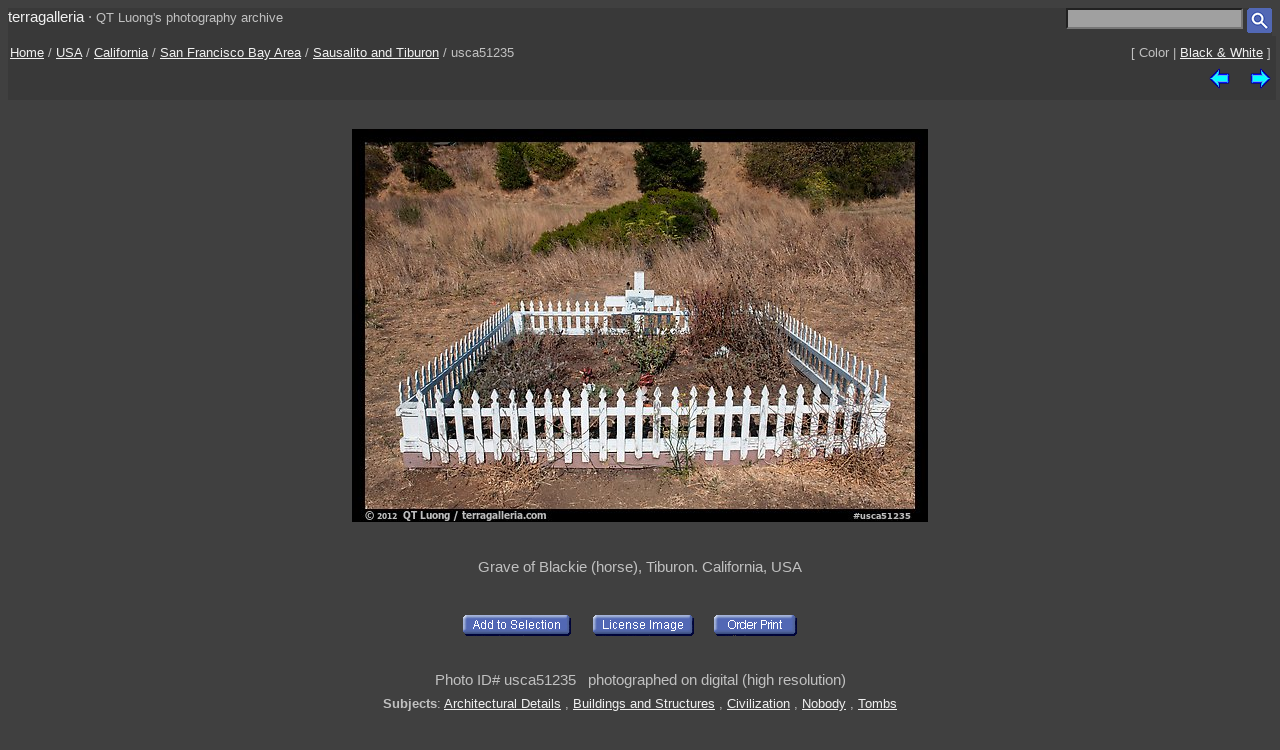

--- FILE ---
content_type: text/html; charset=UTF-8
request_url: https://www.terragalleria.com/california/picture.usca51235.html
body_size: 2017
content:

<!DOCTYPE HTML PUBLIC "-//W3C//DTD HTML 4.01 Transitional//EN">
<html>
<head>
<meta http-equiv="Content-Type" content="text/html; charset=ISO-8859-1">
<title> Picture/Photo: Grave of Blackie (horse), Tiburon. California, USA</title>
<meta name=description content="Grave of Blackie (horse), Tiburon. California, USA,Part of gallery of color pictures of California by professional photographer QT Luong, available as prints or for licensing. ">
<meta name=keywords content="San Francisco Bay Area, Sausalito and Tiburon, California, Pictures, Photography, Stock photos, Fine art prints, Computer Wallpaper, color ">
<LINK REL=StyleSheet HREF="/style_new.css" TYPE="text/css">
<link rel="alternate" href="https://www.terragalleria.com/california/california-sausalito-all.rss" type="application/rss+xml" title="" id="gallery" >
<meta name="viewport" content="initial-scale=0.75">
</HEAD>

<body>

<div class="generic_line">
<div class="site_title">
<a href = "/index.html" style="text-decoration:none">terragalleria</a>
&#183; 
<font size="-1">QT&nbsp;Luong's&nbsp;photography&nbsp;archive</font>
</div>
<div class="cell_right">
<form method="GET" action="/photos/">
<input type="text" name="q"  size="20" maxlength="50" style="color:black; background-color:#a0a0a0">
<input type="image" name="submit" src = "/Icons/search_icon_small.gif" align="top" alt= "Search image library">
</form>
</div>
</div>

<div class="path">
 <div class="path_left">
  <a href = "/index.html">Home</a> / <a href = "/america/">USA</a>  /  <a href = "/california/">California</a>  /  <a href = "/california/region.sf-bay-area.html">San Francisco Bay Area</a>  /  <a href="/california/california.sausalito.html">Sausalito and Tiburon</a>  /  usca51235
 </div>
 <div class="path_right">
  <div class = "arrows_small">
  [&nbsp;Color&nbsp;|&nbsp;<a href = "/black-white/california/picture.usca51235-bw.html"  title = "View the same picture in Black & White">Black&nbsp;&&nbsp;White</a>&nbsp;]
  </div>
 </div>
 <div class="path_right">
  <div class = "arrows_small">
   <a href="/california/picture.usca51237.html"><IMG align=top WIDTH=21 HEIGHT=21 SRC = "/Icons/left.gif" BORDER=0 alt="previous image"></a>
  </div>
  <div class = "arrows_small">
   
  </div>
  <div class = "arrows_small">
   <a href="/california/picture.usca51236.html"><IMG align=top WIDTH=21 HEIGHT=21 SRC = "/Icons/right.gif" BORDER=0 alt="next image"></a>
  </div>
 </div>
<div class="path_left">
</div>
<div class="path_right">

</div>
</div>

<div class = "srtable">
<div class = "cell_right">

<A HREF="javascript:newWindow('/cgi-bin/show-favorites.cgi');">
<font size = -1></font></a>
&nbsp;
<A HREF="/scripts/view-cart.php">
<font size = -1></font></a>


</div>
</div>

<div class="image_caption_block">
<div class="centered_block">
<a href = "/california/picture.usca51236.html"><IMG SRC="/images/us-ca/usca51235.jpeg"  alt="Grave of Blackie (horse), Tiburon. California, USA (color)" id="main_picture"></a>
</div>
<div class="centered_text">
<h4> Grave of Blackie (horse), Tiburon. California, USA </h4>
</div>
</div>
<div class = "centered_block">
<div class = "action_button">
<form action= "/cgi-bin/add-to-favorites.cgi" method="get"> <input type=hidden name=ref value="usca51235"> 
<input type=hidden name=src value="us-ca/usca51235">
<input type=hidden name=url value="california/picture.usca51235.html"> <input type="image" name = "submit" src = "/Icons/add-to-selection.gif"  align=middle alt="add to favorites" title = "Add photo to a personal list of selections"> </form>
</div>
<div class = "action_button">

</div>
<div class = "action_button">
<form action= "/cgi-bin/license-image.cgi" method="get"> <input type=hidden name=ref value="usca51235"> 
<input type=hidden name=src value="us-ca/usca51235">
<input type=hidden name=url value="california/picture.usca51235.html"> <input type="image" name = "submit" src = "/Icons/license-image.gif"  align=middle alt="license image" title = "License image for commercial use"> </form>
</div>
<div class = "action_button">
<form action= "/cgi-bin/order-form.cgi" method="get"> <input type=hidden name=ref value="usca51235"> 
<input type=hidden name=src value="us-ca/usca51235">
<input type=hidden name=url value="california/picture.usca51235.html"> <input type="image" name = "submit" src = "/Icons/order-print3.gif"  align=middle alt="order print" title = "Buy limited-edition fine-art print"> </form>
</div>
<div class = "action_button">

</div>
<div class = "action_button">

</div>
</div>
<div class="centered_block">


</div>

<div class = "centered_block">
Photo ID# usca51235  &nbsp; photographed on digital (high resolution)<br> 
</div>
<div class = "keywords">
<b>Subjects</b>: <a href = "/pictures-subjects/architectural-details">Architectural&nbsp;Details</a> , <a href = "/pictures-subjects/buildings-and-structures">Buildings&nbsp;and&nbsp;Structures</a> , <a href = "/pictures-subjects/civilization">Civilization</a> , <a href = "/pictures-subjects/nobody">Nobody</a> , <a href = "/pictures-subjects/tombs">Tombs</a> 
</div>


<div class = "centered_block">
<div class = "action_button"></div>
<div class = "action_button"></div>
<div class = "action_button"></div>
</div>

<br>
<div class="centered_block">
<img WIDTH=15 HEIGHT=16  SRC = "/Icons/up-grey-small.gif" alt="Up to photos of Sausalito and Tiburon"><a href="/california/california.sausalito.html"><b>Sausalito and Tiburon</b></a>
</div>


<p> 

<div class = "header">
 <div class = "cell_left">
  
  
 </div>
 <div class = "cell_right">
  <div class = "arrows_small">
   <a href="/california/picture.usca51237.html"><IMG align=top WIDTH=21 HEIGHT=21 SRC = "/Icons/left.gif" BORDER=0 alt="previous photo"></a>
  </div>
  <div class = "arrows_small">
   
  </div>
  <div class = "arrows_small">
   <a href="/california/picture.usca51236.html"><IMG align=top WIDTH=21 HEIGHT=21 SRC = "/Icons/right.gif" BORDER=0 alt="next photo"></a>
  </div>
 </div>
</div>

<div class = "general_menu nav_links">
<div class = "cell_center_break">
<a href = "/index.html">Home</a>
&#183;
<a href = "/contact.html">Contact</a>
&#183;
<a href = "/about/" rel="author">About&nbsp;QT&nbsp;Luong</a>
&#183;
<a href = "/blog/">Blog</a>
&#183;
<a href = "/mailing-list">Mailing&nbsp;List</a>
&#183;
<a href = "/copyright.html">Terms&nbsp;of&nbsp;use</a>
&#183;
<a href = "/fine-art-prints.html">Buy&nbsp;prints</a>
&#183;
<a href = "/stock-photography.html">License&nbsp;photos</a>
&#183;
<a href = "/store/">Books</a>
&#183;
<a href = "/speaking/">Speaking</a>
</div>
</div>


<script type = "text/javascript" src  = "/scripts/windows.js"> </script>





</body>
</html> 

